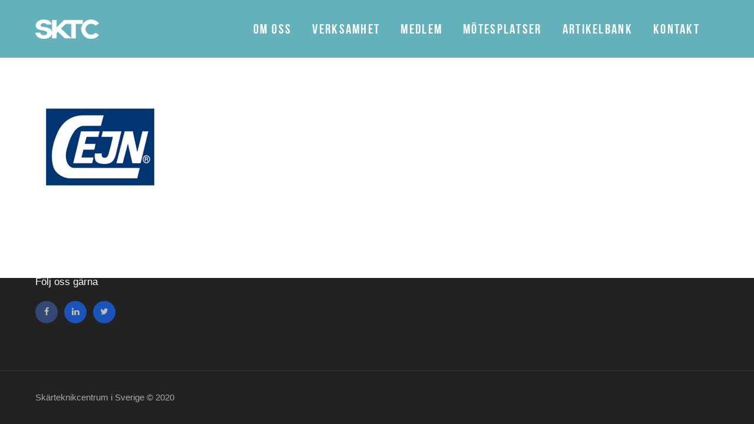

--- FILE ---
content_type: text/html; charset=UTF-8
request_url: https://sktc.se/medlemmar/cejn/
body_size: 16344
content:
<!DOCTYPE html>
<html lang="sv-SE">
<head>
	<meta charset="UTF-8">

			<meta name="viewport" content="width=device-width, height=device-height, initial-scale=1.0">
	
	
	<link rel="profile" href="https://gmpg.org/xfn/11">
	<link rel="pingback" href="https://sktc.se/xmlrpc.php">
	<meta name='robots' content='index, follow, max-image-preview:large, max-snippet:-1, max-video-preview:-1'/>

	<!-- This site is optimized with the Yoast SEO plugin v26.7 - https://yoast.com/wordpress/plugins/seo/ -->
	<title>cejn - Skärteknikcentrum Sverige</title>
	<link rel="canonical" href="https://sktc.se/medlemmar/cejn/"/>
	<meta property="og:locale" content="sv_SE"/>
	<meta property="og:type" content="article"/>
	<meta property="og:title" content="cejn - Skärteknikcentrum Sverige"/>
	<meta property="og:url" content="https://sktc.se/medlemmar/cejn/"/>
	<meta property="og:site_name" content="Skärteknikcentrum Sverige"/>
	<meta property="og:image" content="https://sktc.se/medlemmar/cejn"/>
	<meta property="og:image:width" content="200"/>
	<meta property="og:image:height" content="150"/>
	<meta property="og:image:type" content="image/jpeg"/>
	<meta name="twitter:card" content="summary_large_image"/>
	<script type="application/ld+json" class="yoast-schema-graph">{"@context":"https://schema.org","@graph":[{"@type":"WebPage","@id":"https://sktc.se/medlemmar/cejn/","url":"https://sktc.se/medlemmar/cejn/","name":"cejn - Skärteknikcentrum Sverige","isPartOf":{"@id":"https://sktc.se/#website"},"primaryImageOfPage":{"@id":"https://sktc.se/medlemmar/cejn/#primaryimage"},"image":{"@id":"https://sktc.se/medlemmar/cejn/#primaryimage"},"thumbnailUrl":"https://sktc.se/wp-content/uploads/2017/04/cejn.jpg","datePublished":"2017-04-29T19:55:16+00:00","breadcrumb":{"@id":"https://sktc.se/medlemmar/cejn/#breadcrumb"},"inLanguage":"sv-SE","potentialAction":[{"@type":"ReadAction","target":["https://sktc.se/medlemmar/cejn/"]}]},{"@type":"ImageObject","inLanguage":"sv-SE","@id":"https://sktc.se/medlemmar/cejn/#primaryimage","url":"https://sktc.se/wp-content/uploads/2017/04/cejn.jpg","contentUrl":"https://sktc.se/wp-content/uploads/2017/04/cejn.jpg","width":200,"height":150},{"@type":"BreadcrumbList","@id":"https://sktc.se/medlemmar/cejn/#breadcrumb","itemListElement":[{"@type":"ListItem","position":1,"name":"Home","item":"https://sktc.se/"},{"@type":"ListItem","position":2,"name":"Medlemmar","item":"https://sktc.se/medlemmar/"},{"@type":"ListItem","position":3,"name":"cejn"}]},{"@type":"WebSite","@id":"https://sktc.se/#website","url":"https://sktc.se/","name":"Skärteknikcentrum Sverige","description":"Arbetar nationellt. Förankrar lokalt. Branschens framtid i fokus.","publisher":{"@id":"https://sktc.se/#organization"},"potentialAction":[{"@type":"SearchAction","target":{"@type":"EntryPoint","urlTemplate":"https://sktc.se/?s={search_term_string}"},"query-input":{"@type":"PropertyValueSpecification","valueRequired":true,"valueName":"search_term_string"}}],"inLanguage":"sv-SE"},{"@type":"Organization","@id":"https://sktc.se/#organization","name":"Skärteknikcentrum Sverige","url":"https://sktc.se/","logo":{"@type":"ImageObject","inLanguage":"sv-SE","@id":"https://sktc.se/#/schema/logo/image/","url":"https://sktc.se/wp-content/uploads/2017/04/logo1.png","contentUrl":"https://sktc.se/wp-content/uploads/2017/04/logo1.png","width":198,"height":61,"caption":"Skärteknikcentrum Sverige"},"image":{"@id":"https://sktc.se/#/schema/logo/image/"}}]}</script>
	<!-- / Yoast SEO plugin. -->


<link rel='dns-prefetch' href='//fonts.googleapis.com'/>
<link rel="alternate" type="application/rss+xml" title="Skärteknikcentrum Sverige &raquo; Webbflöde" href="https://sktc.se/feed/"/>
<link rel="alternate" title="oEmbed (JSON)" type="application/json+oembed" href="https://sktc.se/wp-json/oembed/1.0/embed?url=https%3A%2F%2Fsktc.se%2Fmedlemmar%2Fcejn%2F"/>
<link rel="alternate" title="oEmbed (XML)" type="text/xml+oembed" href="https://sktc.se/wp-json/oembed/1.0/embed?url=https%3A%2F%2Fsktc.se%2Fmedlemmar%2Fcejn%2F&#038;format=xml"/>
		<!-- This site uses the Google Analytics by MonsterInsights plugin v9.11.1 - Using Analytics tracking - https://www.monsterinsights.com/ -->
		<!-- Observera: MonsterInsights är för närvarande inte konfigurerat på denna webbplats. Webbplatsägaren måste autentisera med Google Analytics i MonsterInsights inställningspanel. -->
					<!-- No tracking code set -->
				<!-- / Google Analytics by MonsterInsights -->
		<style id='wp-img-auto-sizes-contain-inline-css' type='text/css'>
img:is([sizes=auto i],[sizes^="auto," i]){contain-intrinsic-size:3000px 1500px}
/*# sourceURL=wp-img-auto-sizes-contain-inline-css */
</style>
<link rel='stylesheet' id='beeteam_front_fontawsome_css-css' href='https://sktc.se/wp-content/plugins/ultimate-layouts-vc/assets/front-end/fontawesome/css/font-awesome.min.css?ver=2.2.0' type='text/css' media='all'/>
<link rel='stylesheet' id='beeteam_front_animate_css-css' href='https://sktc.se/wp-content/plugins/ultimate-layouts-vc/assets/front-end/animate.css?ver=2.2.0' type='text/css' media='all'/>
<link rel='stylesheet' id='beeteam_front_slick_css-css' href='https://sktc.se/wp-content/plugins/ultimate-layouts-vc/assets/front-end/slick/slick.css?ver=2.2.0' type='text/css' media='all'/>
<link rel='stylesheet' id='beeteam_front_loadawsome_css-css' href='https://sktc.se/wp-content/plugins/ultimate-layouts-vc/assets/front-end/loaders.css?ver=2.2.0' type='text/css' media='all'/>
<link rel='stylesheet' id='beeteam_front_priority_css-css' href='https://sktc.se/wp-content/plugins/ultimate-layouts-vc/assets/front-end/priority-navigation/priority-nav-core.css?ver=2.2.0' type='text/css' media='all'/>
<link rel='stylesheet' id='beeteam_front_hover_css-css' href='https://sktc.se/wp-content/plugins/ultimate-layouts-vc/assets/front-end/hover-css/hover.css?ver=2.2.0' type='text/css' media='all'/>
<link rel='stylesheet' id='beeteam_front_pagination_css-css' href='https://sktc.se/wp-content/plugins/ultimate-layouts-vc/assets/front-end/pagination/pagination.css?ver=2.2.0' type='text/css' media='all'/>
<link rel='stylesheet' id='beeteam_front_malihu_css-css' href='https://sktc.se/wp-content/plugins/ultimate-layouts-vc/assets/front-end/malihuscroll/jquery.mCustomScrollbar.min.css?ver=2.2.0' type='text/css' media='all'/>
<link rel='stylesheet' id='twb-open-sans-css' href='https://fonts.googleapis.com/css?family=Open+Sans%3A300%2C400%2C500%2C600%2C700%2C800&#038;display=swap&#038;ver=6.9' type='text/css' media='all'/>
<link rel='stylesheet' id='twbbwg-global-css' href='https://sktc.se/wp-content/plugins/photo-gallery/booster/assets/css/global.css?ver=1.0.0' type='text/css' media='all'/>
<style id='wp-emoji-styles-inline-css' type='text/css'>

	img.wp-smiley, img.emoji {
		display: inline !important;
		border: none !important;
		box-shadow: none !important;
		height: 1em !important;
		width: 1em !important;
		margin: 0 0.07em !important;
		vertical-align: -0.1em !important;
		background: none !important;
		padding: 0 !important;
	}
/*# sourceURL=wp-emoji-styles-inline-css */
</style>
<style id='wp-block-library-inline-css' type='text/css'>
:root{--wp-block-synced-color:#7a00df;--wp-block-synced-color--rgb:122,0,223;--wp-bound-block-color:var(--wp-block-synced-color);--wp-editor-canvas-background:#ddd;--wp-admin-theme-color:#007cba;--wp-admin-theme-color--rgb:0,124,186;--wp-admin-theme-color-darker-10:#006ba1;--wp-admin-theme-color-darker-10--rgb:0,107,160.5;--wp-admin-theme-color-darker-20:#005a87;--wp-admin-theme-color-darker-20--rgb:0,90,135;--wp-admin-border-width-focus:2px}@media (min-resolution:192dpi){:root{--wp-admin-border-width-focus:1.5px}}.wp-element-button{cursor:pointer}:root .has-very-light-gray-background-color{background-color:#eee}:root .has-very-dark-gray-background-color{background-color:#313131}:root .has-very-light-gray-color{color:#eee}:root .has-very-dark-gray-color{color:#313131}:root .has-vivid-green-cyan-to-vivid-cyan-blue-gradient-background{background:linear-gradient(135deg,#00d084,#0693e3)}:root .has-purple-crush-gradient-background{background:linear-gradient(135deg,#34e2e4,#4721fb 50%,#ab1dfe)}:root .has-hazy-dawn-gradient-background{background:linear-gradient(135deg,#faaca8,#dad0ec)}:root .has-subdued-olive-gradient-background{background:linear-gradient(135deg,#fafae1,#67a671)}:root .has-atomic-cream-gradient-background{background:linear-gradient(135deg,#fdd79a,#004a59)}:root .has-nightshade-gradient-background{background:linear-gradient(135deg,#330968,#31cdcf)}:root .has-midnight-gradient-background{background:linear-gradient(135deg,#020381,#2874fc)}:root{--wp--preset--font-size--normal:16px;--wp--preset--font-size--huge:42px}.has-regular-font-size{font-size:1em}.has-larger-font-size{font-size:2.625em}.has-normal-font-size{font-size:var(--wp--preset--font-size--normal)}.has-huge-font-size{font-size:var(--wp--preset--font-size--huge)}.has-text-align-center{text-align:center}.has-text-align-left{text-align:left}.has-text-align-right{text-align:right}.has-fit-text{white-space:nowrap!important}#end-resizable-editor-section{display:none}.aligncenter{clear:both}.items-justified-left{justify-content:flex-start}.items-justified-center{justify-content:center}.items-justified-right{justify-content:flex-end}.items-justified-space-between{justify-content:space-between}.screen-reader-text{border:0;clip-path:inset(50%);height:1px;margin:-1px;overflow:hidden;padding:0;position:absolute;width:1px;word-wrap:normal!important}.screen-reader-text:focus{background-color:#ddd;clip-path:none;color:#444;display:block;font-size:1em;height:auto;left:5px;line-height:normal;padding:15px 23px 14px;text-decoration:none;top:5px;width:auto;z-index:100000}html :where(.has-border-color){border-style:solid}html :where([style*=border-top-color]){border-top-style:solid}html :where([style*=border-right-color]){border-right-style:solid}html :where([style*=border-bottom-color]){border-bottom-style:solid}html :where([style*=border-left-color]){border-left-style:solid}html :where([style*=border-width]){border-style:solid}html :where([style*=border-top-width]){border-top-style:solid}html :where([style*=border-right-width]){border-right-style:solid}html :where([style*=border-bottom-width]){border-bottom-style:solid}html :where([style*=border-left-width]){border-left-style:solid}html :where(img[class*=wp-image-]){height:auto;max-width:100%}:where(figure){margin:0 0 1em}html :where(.is-position-sticky){--wp-admin--admin-bar--position-offset:var(--wp-admin--admin-bar--height,0px)}@media screen and (max-width:600px){html :where(.is-position-sticky){--wp-admin--admin-bar--position-offset:0px}}

/*# sourceURL=wp-block-library-inline-css */
</style><style id='global-styles-inline-css' type='text/css'>
:root{--wp--preset--aspect-ratio--square: 1;--wp--preset--aspect-ratio--4-3: 4/3;--wp--preset--aspect-ratio--3-4: 3/4;--wp--preset--aspect-ratio--3-2: 3/2;--wp--preset--aspect-ratio--2-3: 2/3;--wp--preset--aspect-ratio--16-9: 16/9;--wp--preset--aspect-ratio--9-16: 9/16;--wp--preset--color--black: #000000;--wp--preset--color--cyan-bluish-gray: #abb8c3;--wp--preset--color--white: #ffffff;--wp--preset--color--pale-pink: #f78da7;--wp--preset--color--vivid-red: #cf2e2e;--wp--preset--color--luminous-vivid-orange: #ff6900;--wp--preset--color--luminous-vivid-amber: #fcb900;--wp--preset--color--light-green-cyan: #7bdcb5;--wp--preset--color--vivid-green-cyan: #00d084;--wp--preset--color--pale-cyan-blue: #8ed1fc;--wp--preset--color--vivid-cyan-blue: #0693e3;--wp--preset--color--vivid-purple: #9b51e0;--wp--preset--gradient--vivid-cyan-blue-to-vivid-purple: linear-gradient(135deg,rgb(6,147,227) 0%,rgb(155,81,224) 100%);--wp--preset--gradient--light-green-cyan-to-vivid-green-cyan: linear-gradient(135deg,rgb(122,220,180) 0%,rgb(0,208,130) 100%);--wp--preset--gradient--luminous-vivid-amber-to-luminous-vivid-orange: linear-gradient(135deg,rgb(252,185,0) 0%,rgb(255,105,0) 100%);--wp--preset--gradient--luminous-vivid-orange-to-vivid-red: linear-gradient(135deg,rgb(255,105,0) 0%,rgb(207,46,46) 100%);--wp--preset--gradient--very-light-gray-to-cyan-bluish-gray: linear-gradient(135deg,rgb(238,238,238) 0%,rgb(169,184,195) 100%);--wp--preset--gradient--cool-to-warm-spectrum: linear-gradient(135deg,rgb(74,234,220) 0%,rgb(151,120,209) 20%,rgb(207,42,186) 40%,rgb(238,44,130) 60%,rgb(251,105,98) 80%,rgb(254,248,76) 100%);--wp--preset--gradient--blush-light-purple: linear-gradient(135deg,rgb(255,206,236) 0%,rgb(152,150,240) 100%);--wp--preset--gradient--blush-bordeaux: linear-gradient(135deg,rgb(254,205,165) 0%,rgb(254,45,45) 50%,rgb(107,0,62) 100%);--wp--preset--gradient--luminous-dusk: linear-gradient(135deg,rgb(255,203,112) 0%,rgb(199,81,192) 50%,rgb(65,88,208) 100%);--wp--preset--gradient--pale-ocean: linear-gradient(135deg,rgb(255,245,203) 0%,rgb(182,227,212) 50%,rgb(51,167,181) 100%);--wp--preset--gradient--electric-grass: linear-gradient(135deg,rgb(202,248,128) 0%,rgb(113,206,126) 100%);--wp--preset--gradient--midnight: linear-gradient(135deg,rgb(2,3,129) 0%,rgb(40,116,252) 100%);--wp--preset--font-size--small: 13px;--wp--preset--font-size--medium: 20px;--wp--preset--font-size--large: 36px;--wp--preset--font-size--x-large: 42px;--wp--preset--spacing--20: 0.44rem;--wp--preset--spacing--30: 0.67rem;--wp--preset--spacing--40: 1rem;--wp--preset--spacing--50: 1.5rem;--wp--preset--spacing--60: 2.25rem;--wp--preset--spacing--70: 3.38rem;--wp--preset--spacing--80: 5.06rem;--wp--preset--shadow--natural: 6px 6px 9px rgba(0, 0, 0, 0.2);--wp--preset--shadow--deep: 12px 12px 50px rgba(0, 0, 0, 0.4);--wp--preset--shadow--sharp: 6px 6px 0px rgba(0, 0, 0, 0.2);--wp--preset--shadow--outlined: 6px 6px 0px -3px rgb(255, 255, 255), 6px 6px rgb(0, 0, 0);--wp--preset--shadow--crisp: 6px 6px 0px rgb(0, 0, 0);}:where(.is-layout-flex){gap: 0.5em;}:where(.is-layout-grid){gap: 0.5em;}body .is-layout-flex{display: flex;}.is-layout-flex{flex-wrap: wrap;align-items: center;}.is-layout-flex > :is(*, div){margin: 0;}body .is-layout-grid{display: grid;}.is-layout-grid > :is(*, div){margin: 0;}:where(.wp-block-columns.is-layout-flex){gap: 2em;}:where(.wp-block-columns.is-layout-grid){gap: 2em;}:where(.wp-block-post-template.is-layout-flex){gap: 1.25em;}:where(.wp-block-post-template.is-layout-grid){gap: 1.25em;}.has-black-color{color: var(--wp--preset--color--black) !important;}.has-cyan-bluish-gray-color{color: var(--wp--preset--color--cyan-bluish-gray) !important;}.has-white-color{color: var(--wp--preset--color--white) !important;}.has-pale-pink-color{color: var(--wp--preset--color--pale-pink) !important;}.has-vivid-red-color{color: var(--wp--preset--color--vivid-red) !important;}.has-luminous-vivid-orange-color{color: var(--wp--preset--color--luminous-vivid-orange) !important;}.has-luminous-vivid-amber-color{color: var(--wp--preset--color--luminous-vivid-amber) !important;}.has-light-green-cyan-color{color: var(--wp--preset--color--light-green-cyan) !important;}.has-vivid-green-cyan-color{color: var(--wp--preset--color--vivid-green-cyan) !important;}.has-pale-cyan-blue-color{color: var(--wp--preset--color--pale-cyan-blue) !important;}.has-vivid-cyan-blue-color{color: var(--wp--preset--color--vivid-cyan-blue) !important;}.has-vivid-purple-color{color: var(--wp--preset--color--vivid-purple) !important;}.has-black-background-color{background-color: var(--wp--preset--color--black) !important;}.has-cyan-bluish-gray-background-color{background-color: var(--wp--preset--color--cyan-bluish-gray) !important;}.has-white-background-color{background-color: var(--wp--preset--color--white) !important;}.has-pale-pink-background-color{background-color: var(--wp--preset--color--pale-pink) !important;}.has-vivid-red-background-color{background-color: var(--wp--preset--color--vivid-red) !important;}.has-luminous-vivid-orange-background-color{background-color: var(--wp--preset--color--luminous-vivid-orange) !important;}.has-luminous-vivid-amber-background-color{background-color: var(--wp--preset--color--luminous-vivid-amber) !important;}.has-light-green-cyan-background-color{background-color: var(--wp--preset--color--light-green-cyan) !important;}.has-vivid-green-cyan-background-color{background-color: var(--wp--preset--color--vivid-green-cyan) !important;}.has-pale-cyan-blue-background-color{background-color: var(--wp--preset--color--pale-cyan-blue) !important;}.has-vivid-cyan-blue-background-color{background-color: var(--wp--preset--color--vivid-cyan-blue) !important;}.has-vivid-purple-background-color{background-color: var(--wp--preset--color--vivid-purple) !important;}.has-black-border-color{border-color: var(--wp--preset--color--black) !important;}.has-cyan-bluish-gray-border-color{border-color: var(--wp--preset--color--cyan-bluish-gray) !important;}.has-white-border-color{border-color: var(--wp--preset--color--white) !important;}.has-pale-pink-border-color{border-color: var(--wp--preset--color--pale-pink) !important;}.has-vivid-red-border-color{border-color: var(--wp--preset--color--vivid-red) !important;}.has-luminous-vivid-orange-border-color{border-color: var(--wp--preset--color--luminous-vivid-orange) !important;}.has-luminous-vivid-amber-border-color{border-color: var(--wp--preset--color--luminous-vivid-amber) !important;}.has-light-green-cyan-border-color{border-color: var(--wp--preset--color--light-green-cyan) !important;}.has-vivid-green-cyan-border-color{border-color: var(--wp--preset--color--vivid-green-cyan) !important;}.has-pale-cyan-blue-border-color{border-color: var(--wp--preset--color--pale-cyan-blue) !important;}.has-vivid-cyan-blue-border-color{border-color: var(--wp--preset--color--vivid-cyan-blue) !important;}.has-vivid-purple-border-color{border-color: var(--wp--preset--color--vivid-purple) !important;}.has-vivid-cyan-blue-to-vivid-purple-gradient-background{background: var(--wp--preset--gradient--vivid-cyan-blue-to-vivid-purple) !important;}.has-light-green-cyan-to-vivid-green-cyan-gradient-background{background: var(--wp--preset--gradient--light-green-cyan-to-vivid-green-cyan) !important;}.has-luminous-vivid-amber-to-luminous-vivid-orange-gradient-background{background: var(--wp--preset--gradient--luminous-vivid-amber-to-luminous-vivid-orange) !important;}.has-luminous-vivid-orange-to-vivid-red-gradient-background{background: var(--wp--preset--gradient--luminous-vivid-orange-to-vivid-red) !important;}.has-very-light-gray-to-cyan-bluish-gray-gradient-background{background: var(--wp--preset--gradient--very-light-gray-to-cyan-bluish-gray) !important;}.has-cool-to-warm-spectrum-gradient-background{background: var(--wp--preset--gradient--cool-to-warm-spectrum) !important;}.has-blush-light-purple-gradient-background{background: var(--wp--preset--gradient--blush-light-purple) !important;}.has-blush-bordeaux-gradient-background{background: var(--wp--preset--gradient--blush-bordeaux) !important;}.has-luminous-dusk-gradient-background{background: var(--wp--preset--gradient--luminous-dusk) !important;}.has-pale-ocean-gradient-background{background: var(--wp--preset--gradient--pale-ocean) !important;}.has-electric-grass-gradient-background{background: var(--wp--preset--gradient--electric-grass) !important;}.has-midnight-gradient-background{background: var(--wp--preset--gradient--midnight) !important;}.has-small-font-size{font-size: var(--wp--preset--font-size--small) !important;}.has-medium-font-size{font-size: var(--wp--preset--font-size--medium) !important;}.has-large-font-size{font-size: var(--wp--preset--font-size--large) !important;}.has-x-large-font-size{font-size: var(--wp--preset--font-size--x-large) !important;}
/*# sourceURL=global-styles-inline-css */
</style>

<style id='classic-theme-styles-inline-css' type='text/css'>
/*! This file is auto-generated */
.wp-block-button__link{color:#fff;background-color:#32373c;border-radius:9999px;box-shadow:none;text-decoration:none;padding:calc(.667em + 2px) calc(1.333em + 2px);font-size:1.125em}.wp-block-file__button{background:#32373c;color:#fff;text-decoration:none}
/*# sourceURL=/wp-includes/css/classic-themes.min.css */
</style>
<link rel='stylesheet' id='dashicons-css' href='https://sktc.se/wp-includes/css/dashicons.min.css?ver=6.9' type='text/css' media='all'/>
<link rel='stylesheet' id='admin-bar-css' href='https://sktc.se/wp-includes/css/admin-bar.min.css?ver=6.9' type='text/css' media='all'/>
<style id='admin-bar-inline-css' type='text/css'>

    /* Hide CanvasJS credits for P404 charts specifically */
    #p404RedirectChart .canvasjs-chart-credit {
        display: none !important;
    }
    
    #p404RedirectChart canvas {
        border-radius: 6px;
    }

    .p404-redirect-adminbar-weekly-title {
        font-weight: bold;
        font-size: 14px;
        color: #fff;
        margin-bottom: 6px;
    }

    #wpadminbar #wp-admin-bar-p404_free_top_button .ab-icon:before {
        content: "\f103";
        color: #dc3545;
        top: 3px;
    }
    
    #wp-admin-bar-p404_free_top_button .ab-item {
        min-width: 80px !important;
        padding: 0px !important;
    }
    
    /* Ensure proper positioning and z-index for P404 dropdown */
    .p404-redirect-adminbar-dropdown-wrap { 
        min-width: 0; 
        padding: 0;
        position: static !important;
    }
    
    #wpadminbar #wp-admin-bar-p404_free_top_button_dropdown {
        position: static !important;
    }
    
    #wpadminbar #wp-admin-bar-p404_free_top_button_dropdown .ab-item {
        padding: 0 !important;
        margin: 0 !important;
    }
    
    .p404-redirect-dropdown-container {
        min-width: 340px;
        padding: 18px 18px 12px 18px;
        background: #23282d !important;
        color: #fff;
        border-radius: 12px;
        box-shadow: 0 8px 32px rgba(0,0,0,0.25);
        margin-top: 10px;
        position: relative !important;
        z-index: 999999 !important;
        display: block !important;
        border: 1px solid #444;
    }
    
    /* Ensure P404 dropdown appears on hover */
    #wpadminbar #wp-admin-bar-p404_free_top_button .p404-redirect-dropdown-container { 
        display: none !important;
    }
    
    #wpadminbar #wp-admin-bar-p404_free_top_button:hover .p404-redirect-dropdown-container { 
        display: block !important;
    }
    
    #wpadminbar #wp-admin-bar-p404_free_top_button:hover #wp-admin-bar-p404_free_top_button_dropdown .p404-redirect-dropdown-container {
        display: block !important;
    }
    
    .p404-redirect-card {
        background: #2c3338;
        border-radius: 8px;
        padding: 18px 18px 12px 18px;
        box-shadow: 0 2px 8px rgba(0,0,0,0.07);
        display: flex;
        flex-direction: column;
        align-items: flex-start;
        border: 1px solid #444;
    }
    
    .p404-redirect-btn {
        display: inline-block;
        background: #dc3545;
        color: #fff !important;
        font-weight: bold;
        padding: 5px 22px;
        border-radius: 8px;
        text-decoration: none;
        font-size: 17px;
        transition: background 0.2s, box-shadow 0.2s;
        margin-top: 8px;
        box-shadow: 0 2px 8px rgba(220,53,69,0.15);
        text-align: center;
        line-height: 1.6;
    }
    
    .p404-redirect-btn:hover {
        background: #c82333;
        color: #fff !important;
        box-shadow: 0 4px 16px rgba(220,53,69,0.25);
    }
    
    /* Prevent conflicts with other admin bar dropdowns */
    #wpadminbar .ab-top-menu > li:hover > .ab-item,
    #wpadminbar .ab-top-menu > li.hover > .ab-item {
        z-index: auto;
    }
    
    #wpadminbar #wp-admin-bar-p404_free_top_button:hover > .ab-item {
        z-index: 999998 !important;
    }
    
/*# sourceURL=admin-bar-inline-css */
</style>
<link rel='stylesheet' id='bwg_fonts-css' href='https://sktc.se/wp-content/plugins/photo-gallery/css/bwg-fonts/fonts.css?ver=0.0.1' type='text/css' media='all'/>
<link rel='stylesheet' id='sumoselect-css' href='https://sktc.se/wp-content/plugins/photo-gallery/css/sumoselect.min.css?ver=3.4.6' type='text/css' media='all'/>
<link rel='stylesheet' id='mCustomScrollbar-css' href='https://sktc.se/wp-content/plugins/photo-gallery/css/jquery.mCustomScrollbar.min.css?ver=3.1.5' type='text/css' media='all'/>
<link rel='stylesheet' id='bwg_googlefonts-css' href='https://fonts.googleapis.com/css?family=Ubuntu&#038;subset=greek,latin,greek-ext,vietnamese,cyrillic-ext,latin-ext,cyrillic' type='text/css' media='all'/>
<link rel='stylesheet' id='bwg_frontend-css' href='https://sktc.se/wp-content/plugins/photo-gallery/css/styles.min.css?ver=1.8.35' type='text/css' media='all'/>
<link rel='stylesheet' id='smart-grid-css' href='https://sktc.se/wp-content/plugins/smart-grid-gallery/includes/dist/sgg.min.css?ver=6.9' type='text/css' media='all'/>
<link rel='stylesheet' id='parent-style-css' href='https://sktc.se/wp-content/themes/mint/style.css?ver=6.9' type='text/css' media='all'/>
<link rel='stylesheet' id='tablepress-default-css' href='https://sktc.se/wp-content/plugins/tablepress/css/build/default.css?ver=3.2.6' type='text/css' media='all'/>
<link rel='stylesheet' id='bsf-Defaults-css' href='https://sktc.se/wp-content/uploads/smile_fonts/Defaults/Defaults.css?ver=3.19.9' type='text/css' media='all'/>
<link rel='stylesheet' id='mint_google_fonts-css' href='//fonts.googleapis.com/css?family=Roboto%3A400%2C400i%2C700%2C700i&#038;ver=6.9' type='text/css' media='all'/>
<link rel='stylesheet' id='mint_fonts-css' href='https://sktc.se/wp-content/themes/mint/assets/fonts/bebasneue.css?ver=6.9' type='text/css' media='all'/>
<link rel='stylesheet' id='mint_style-css' href='https://sktc.se/wp-content/themes/mint-child/style.css?ver=6.9' type='text/css' media='all'/>
<style id='mint_style-inline-css' type='text/css'>
html {
	}

body {
	font-family:Arial, Helvetica, sans-serif;font-weight:400;font-size:17px;line-height:30px;color:#3a3a3a;}

	a,
	blockquote cite,
	.add-menu .menu-item .current-menu-ancestor>a,
	.add-menu .menu-item .current-menu-item>a,
	.add-menu .menu-item .menu-item:hover>a,
	.bottom-footer-menu .current-menu-ancestor>a,
	.bottom-footer-menu .current-menu-item>a,
	.bottom-footer-menu a:hover,
	.main-menu .menu-item .current-menu-ancestor>a,
	.main-menu .menu-item .current-menu-item>a,
	.main-menu .menu-item .menu-item:hover>a,
	.top-header-menu .current-menu-ancestor>a,
	.top-header-menu .current-menu-item>a,
	.top-header-menu a:hover,
	label[for]._focus,
	label[for]:hover,
	.button._o:hover,
	button._o:hover,
	input[type=button]._o:hover,
	input[type=reset]._o:hover,
	input[type=submit]._o:hover,
	.product_list_widget a:hover,
	.theme-widget.widget_archive._sidebar a:hover,
	.theme-widget.widget_categories._sidebar a:hover,
	.theme-widget.widget_layered_nav._sidebar a:hover,
	.theme-widget.widget_meta._sidebar a:hover,
	.theme-widget.widget_nav_menu._sidebar a:hover,
	.theme-widget.widget_pages._sidebar a:hover,
	.theme-widget.widget_product_categories .current-cat a,
	.theme-widget.widget_product_categories._sidebar a:hover,
	.theme-widget.widget_recent_comments._sidebar a:hover,
	.theme-widget.widget_recent_entries._sidebar a:hover,
	.theme-widget.widget_text._sidebar a:hover,
	.theme-widget.widget_price_filter button,
	.product_list_widget .amount,
	.widget_shopping_cart_content .total .amount,
	.comment-respond .stars a.active,
	.theme-comments__nav a:hover,
	.tooltip:hover .tooltip__title,
	.no-results-page__label,
	.post-standard__link:hover,
	.post-boxed__title-link:hover,
	.post-pagination a:hover,
	a:hover .post-nav__title,
	.posts-nav__list-item a:hover,
	.projects-categories__link._active,
	.wc-form .stars a.active,
	.project-card:not(._has-animation):hover .project-card__title,
	.products-list-pagination a:hover,
	.products-table__item-column._product a:hover,
	.product-card__price,
	.product-card__quick-view,
	.product-tile__price,
	.product-tile__quick-view,
	.product-page__price,
	.product-page__add-to-cart .woocommerce-variation-price .price,
	.checkout-billing .stars a.active,
	.checkout-shipping .stars a.active,
	.product-page-meta__item-desc a:hover,
	.checkout-payment ul label a,
	.flex-direction-nav .flex-next,
	.flex-direction-nav .flex-prev,
	.lwa__links a:hover,
	.vc_tta-accordion.vc_tta-style-outline.vc_tta-shape-square.vc_tta-color-black .vc_tta-panel .vc_tta-panel-title>a:hover,
	.aio-icon-component .aio-icon,
	.stats-block .stats-number,
	.ult_design_1 .ult_price_body_block .ult_price_body .ult_price_figure,
	.grid-item__title a:hover,
	.arrow-down,
	.arrow-left,
	.arrow-right,
	.arrow-up,
	.hamburger:not(._light)._close:after,
	.hamburger:not(._light)._close:before
	{
		color: #64b1bb;
	}

	.stats-block .counter_prefix,
	.stats-block .counter_suffix
	{
		color: #64b1bb !important;
	}

	::-moz-selection {
		background-color: #64b1bb;
	}

	::selection {
		background-color: #64b1bb;
	}

	.button,
	button,
	input[type=button],
	input[type=reset],
	input[type=submit],
	.add-menu a:after,
	.main-menu a:after,
	.inline-module__label,
	.popup._accent,
	.theme-widget.widget_layered_nav .chosen a:hover:before,
	.popup__half._right,
	.theme-widget.widget_product_tag_cloud a:hover,
	.theme-widget.widget_tag_cloud a:hover,
	.theme-widget.widget_layered_nav_filters a:hover,
	.tooltip__content,
	.search-results-card__label,
	.go-to-top:hover,
	.post-standard._quote,
	.post-boxed__categories a,
	.post-grid__categories a,
	.post-masonry__categories a,
	.post-metro__categories a,
	.post-standard__categories a,
	.post-grid._quote,
	.post-grid__img-wrapper:after,
	.post-masonry._quote,
	.post-masonry__img-wrapper:after,
	.post-boxed._quote,
	.post-boxed__img-wrapper:after,
	.post-single__tags a:hover,
	.project-card._animation_5 .project-card__img-wrapper:after,
	.project-card._animation_5 .project-card__img-wrapper:before,
	.project-card._animation_5:after,
	.project-card._animation_5:before,
	.project-card._animation_6 .project-card__content,
	.preload:not(.pace-done),
	.ui-slider .ui-slider-range,
	.vc_toggle_round .vc_toggle_icon,
	.vc_toggle_round.vc_toggle_color_inverted .vc_toggle_icon::after,
	.vc_toggle_round.vc_toggle_color_inverted .vc_toggle_icon::before,
	.vc_toggle_simple .vc_toggle_icon::after,
	.vc_toggle_simple .vc_toggle_icon::before,
	.ult-ib-effect-style1:after,
	.flip-box-wrap .flip_link a,
	.launch-demo a:after,
	a.vc_single_image-wrapper.prettyphoto:after,
	.aio-icon-component .aio-icon.circle,
	.aio-icon-component .aio-icon.square,
	.ubtn-bottom-bg .ubtn-hover,
	.ubtn-center-dg-bg .ubtn-hover,
	.ubtn-center-hz-bg .ubtn-hover,
	.ubtn-center-vt-bg .ubtn-hover,
	.ubtn-left-bg .ubtn-hover,
	.ubtn-right-bg .ubtn-hover,
	.ubtn-top-bg .ubtn-hover,
	.timeline-feature-item .timeline-dot,
	.timeline-wrapper .timeline-dot,
	.timeline-line o,
	.timeline-line z,
	.timeline-separator-text .sep-text,
	.dropcaps_7:first-letter,
	.dropcaps_7b:first-letter,
	.dropcaps_9:first-letter,
	.dropcaps_9b:first-letter,
	.ult_design_1.ult-cs-black .ult_pricing_table .ult_price_link .ult_price_action_button,
	.ult_design_1.ult-cs-blue .ult_pricing_table .ult_price_link .ult_price_action_button,
	.ult_design_1.ult-cs-gray .ult_pricing_table .ult_price_link .ult_price_action_button,
	.ult_design_1.ult-cs-green .ult_pricing_table .ult_price_link .ult_price_action_button,
	.ult_design_1.ult-cs-red .ult_pricing_table .ult_price_link .ult_price_action_button,
	.ult_design_1.ult-cs-yellow .ult_pricing_table .ult_price_link .ult_price_action_button,
	.ult_featured.ult_design_1 .ult_pricing_table:before,
	.ult_design_4 .ult_pricing_table .ult_price_link .ult_price_action_button,
	.ult-cs-black.ult_design_4 .ult_pricing_table .ult_price_link .ult_price_action_button,
	.grid-item__categories a,
	.team-member__social-link:hover,
	.theme-selection-accent
	{
		background-color: #64b1bb;
	}

	.uavc-icons .aio-icon:hover,
	.vc_row .uavc-icons .aio-icon:hover
	{
		background: #64b1bb !important;
	}

	.popup-menu a,
	.title-wrapper__subtitle a,
	.title-wrapper__subtitle span,
	.project-card._animation_3 .project-card__category,
	.project-card._animation_5 .project-card__category,
	.project-card._animation_9 .project-card__category,
	.team-member._card .team-member__subtitle-inner,
	.theme-underline,
	.theme-underline-bold
	{
		background-image: -webkit-linear-gradient(top, #64b1bb 0, #64b1bb 100%);
		background-image: linear-gradient(to bottom, #64b1bb 0, #64b1bb 100%);
	}

	.tooltip__content:after,
	.dropcaps_8:first-letter,
	.dropcaps_8b:first-letter,
	.team-member__content
	{
		border-top-color: #64b1bb;
	}

	.ult-cs-black.ult_design_4 .ult_pricing_table
	{
		border-top-color: #64b1bb !important;
	}

	.products-category__link:hover:after,
	.dropcaps_8:first-letter,
	.dropcaps_8b:first-letter,
	.vc_grid-filter.vc_grid-filter-default>.vc_grid-filter-item.vc_active
	{
		border-bottom-color: #64b1bb;
	}

	blockquote,
	input[type=date]:focus,
	input[type=datetime-local]:focus,
	input[type=datetime]:focus,
	input[type=email]:focus,
	input[type=month]:focus,
	input[type=number]:focus,
	input[type=password]:focus,
	input[type=search]:focus,
	input[type=tel]:focus,
	input[type=text]:focus,
	input[type=time]:focus,
	input[type=url]:focus,
	input[type=week]:focus,
	select:focus,
	textarea:focus,
	.vc_tta-accordion.vc_tta-style-outline.vc_tta-shape-square.vc_tta-color-black .vc_active .vc_tta-panel-heading .vc_tta-controls-icon::after,
	.vc_tta-accordion.vc_tta-style-outline.vc_tta-shape-square.vc_tta-color-black .vc_active .vc_tta-panel-heading .vc_tta-controls-icon::before,
	.vc_tta-accordion.vc_tta-style-outline.vc_tta-shape-square.vc_tta-color-black .vc_tta-panel-heading:focus .vc_tta-controls-icon::after,
	.vc_tta-accordion.vc_tta-style-outline.vc_tta-shape-square.vc_tta-color-black .vc_tta-panel-heading:focus .vc_tta-controls-icon::before,
	.vc_tta-accordion.vc_tta-style-outline.vc_tta-shape-square.vc_tta-color-black .vc_tta-panel-heading:hover .vc_tta-controls-icon::after,
	.vc_tta-accordion.vc_tta-style-outline.vc_tta-shape-square.vc_tta-color-black .vc_tta-panel-heading:hover .vc_tta-controls-icon::before,
	.ui-slider .ui-slider-handle,
	.vc_toggle_round.vc_toggle_color_inverted .vc_toggle_icon,
	.vc_tta-accordion.vc_tta-style-outline.vc_tta-shape-square.vc_tta-color-black .vc_tta-controls-icon::after,
	.vc_tta-accordion.vc_tta-style-outline.vc_tta-shape-square.vc_tta-color-black .vc_tta-controls-icon::before,
	.vc_tta-tabs.vc_tta-style-outline.vc_tta-o-no-fill.vc_tta-color-black .vc_tta-tab.vc_active>a,
	.dropcaps_4:first-letter,
	.dropcaps_4b:first-letter
	{
		border-color: #64b1bb;
	}

	@media (min-width:768px) {
		.main-header._template8 {
			background-image: -webkit-linear-gradient(left,#fff 50%,#64b1bb 50%,#64b1bb 100%);
			background-image: linear-gradient(to right,#fff 50%,#64b1bb 50%,#64b1bb 100%)
		}

		.product-page-tabs__nav-link:after {
			background-color: #64b1bb;
		}
	}

	a:hover,
	.checkout-payment ul label a:hover,
	.theme-widget.widget_price_filter button:hover
	{
		color: #43909a;
	}

	.button:hover,
	button:hover,
	input[type=button]:hover,
	input[type=reset]:hover,
	input[type=submit]:hover,
	.search-results-card__label:hover,
	.post-standard__categories a:hover,
	.post-grid__categories a:hover,
	.post-masonry__categories a:hover,
	.post-metro__categories a:hover,
	.post-boxed__categories a:hover,
	.vc_toggle_round .vc_toggle_title:hover .vc_toggle_icon,
	.vc_toggle_round.vc_toggle_color_inverted .vc_toggle_title:hover .vc_toggle_icon::after,
	.vc_toggle_round.vc_toggle_color_inverted .vc_toggle_title:hover .vc_toggle_icon::before,
	.vc_toggle_simple .vc_toggle_title:hover .vc_toggle_icon::after,
	.vc_toggle_simple .vc_toggle_title:hover .vc_toggle_icon::before,
	.flip-box-wrap .flip_link a:hover,
	.ult_design_1.ult-cs-black .ult_pricing_table .ult_price_link .ult_price_action_button:hover,
	.ult_design_1.ult-cs-blue .ult_pricing_table .ult_price_link .ult_price_action_button:hover,
	.ult_design_1.ult-cs-gray .ult_pricing_table .ult_price_link .ult_price_action_button:hover,
	.ult_design_1.ult-cs-green .ult_pricing_table .ult_price_link .ult_price_action_button:hover,
	.ult_design_1.ult-cs-red .ult_pricing_table .ult_price_link .ult_price_action_button:hover,
	.ult_design_1.ult-cs-yellow .ult_pricing_table .ult_price_link .ult_price_action_button:hover,
	.ult-cs-black.ult_design_4 .ult_pricing_table .ult_price_link .ult_price_action_button:hover,
	.grid-item__categories a:hover
	{
		background-color: #43909a;
	}

	.vc_toggle_round.vc_toggle_color_inverted .vc_toggle_title:hover .vc_toggle_icon
	{
		border-color: #43909a;
	}


	@media (min-width: 1260px) {
		.top-header > .container,
		.main-header > .container {
			width:100%;
			padding-right:60px;
			padding-left:60px;
		}
	}

	
	@media (min-width: 1260px) {
		.main-footer > .container,
		.bottom-footer > .container {
			width:100%;
			max-width:1740px;
			padding-right:60px;
			padding-left:60px;
		}
	}

	
	.main-header:not(._fixed) {
		border-top-width:0;border-right-width:0;border-bottom-width:0;border-left-width:0;border-style:solid;border-color:rgba(255,255,255,1);	}

	.main-header:not(._fixed) .main-header__add-menu {
			}

	.main-header:not(._fixed) .main-header__logo-wrapper {
			}

	.main-header:not(._fixed) .main-header__main-menu {
			}

	.main-header:not(._fixed) .main-header__modules,
	.main-header:not(._fixed) .main-header__mobile-menu,
	.main-header._template8 .main-header__modules {
			}

	.popup._mobile-menu,
	.popup._popup-menu .popup__half._left {
		background-color:#000000;background-image:url(https://sktc.se/wp-content/uploads/2017/04/mobmeny.jpg);	}

.main-content-wrapper {
	border-top-width:0;border-right-width:0;border-bottom-width:0;border-left-width:0;border-style:solid;border-color:inherit;}

	.main-footer {
		border-top-width:0;border-right-width:0;border-bottom-width:1px;border-left-width:0;border-style:solid;border-color:#333333;background-color:#222222;	}

	.main-footer .widget__h {
			}


	.bottom-footer {
		border-top-width:0;border-right-width:0;border-bottom-width:0;border-left-width:0;border-style:solid;border-color:inherit;	}

	.bottom-footer .inline-module__text,
	.bottom-footer .inline-module__menu,
	.bottom-footer .inline-module__link {
			}


fixed-bg-column {
    max-width: 1024px !important;
}

article.mec-single-event {
    padding-top: 60px;
}

.justified-gallery .sgg-caption span {
    line-height: 60px;
}

.theme-widget._popup {
    width: 100%;
}

.post-boxed__content {
    min-height: 450px;
}

.post-boxed__categories a:hover {
    background-color: #fff !important;
}

.main-header {
    background-color: #64b1bb;
}

.main-header__modules {
    padding-left: 0px;
    padding-right: 10px;
}

.main-menu>.menu-item>a {
    font-size: 1.35em;
}

.popup._fullscreen._accent.js-popup._visible {
    background-color: #000;
    opacity: 0.9;
}

.popup .search-form__input {
    color: #64b1bb !important;
}

.main-menu .sub-menu a {
    font-size: 14px;
}

.wc-message__content {
    background-color: #64b1bb;
}

h6.lwa__title._with-avatar {
    display: none;
}

img.avatar.avatar-100.photo.lwa__avatar {
    display: none;
}

.eapps-social-share-buttons-inner {
    padding-top: 20px;
}

.et-image-container {
    display: none;
}

.et-content-outer-wrap.et-clearfix {
    display: none;
}

.post-single__title {
    font-size: 46px;
    margin-bottom: -30px !important;
}

.et-ver-timeline-template-1 .et-link-button a {
    border: 2px solid #64b1bb;
    color: #64b1bb;
}

.et-ver-timeline-template-1 .et-link-button a:hover {
    background: #64b1bb;
}

.et-filter-template-1 ul li a.et-active-filter {
    background: #64b1bb;
}

.et-filter-template-1 ul li a:hover {
    background: #64b1bb;
}

.et-title a:hover {
    color: #64b1bb !important;
}

.et-ver-timeline-template-1 .et-title a {
    font-family: bebas_neue,Helvetica,Arial,sans-serif !important;
    font-size: 36px !important;
}

.et-ver-timeline-template-1 .et-content {
    font-family: Arial, Helvetica, sans-serif !important;
}

.post-single__meta {
    display: none;
}

.post-nav__title {
    font-size: 20px !important;
}

.ipt-uif-custom-material-custom .input-field label {
    text-transform: inherit;
}

.ipt-uif-custom-material-custom .ipt_uif_question label.ipt_uif_question_title {
    text-transform: inherit;
}

.ipt-uif-custom-material-custom [type="checkbox"] + label {
    text-transform: inherit;
}

.post-grid__meta {
    display: none;
}

li.woocommerce-MyAccount-navigation-link.woocommerce-MyAccount-navigation-link--orders.sswcmaat-Ordrar {
    display: none !important;
}

li.woocommerce-MyAccount-navigation-link.woocommerce-MyAccount-navigation-link--downloads.sswcmaat-Nedladdningar {
    display: none !important;
}

img.alignnone.size-full.wp-image-9438 {
    margin-top: 7px;
}

.icon-plus:before {
    display: none !important;
}
/*# sourceURL=mint_style-inline-css */
</style>
<link rel='stylesheet' id='ul_bete_front_css-css' href='https://sktc.se/wp-content/plugins/ultimate-layouts-vc/assets/front-end/core.css?ver=2.2.0' type='text/css' media='all'/>
<!--n2css--><!--n2js--><script type="text/javascript" src="https://sktc.se/wp-includes/js/jquery/jquery.min.js?ver=3.7.1" id="jquery-core-js"></script>
<script type="text/javascript" src="https://sktc.se/wp-includes/js/jquery/jquery-migrate.min.js?ver=3.4.1" id="jquery-migrate-js"></script>
<script type="text/javascript" src="https://sktc.se/wp-content/plugins/ultimate-layouts-vc/assets/front-end/lazysizes.js?ver=2.2.0" id="beeteam_front_lazysizes_js-js"></script>
<script type="text/javascript" src="https://sktc.se/wp-content/plugins/photo-gallery/booster/assets/js/circle-progress.js?ver=1.2.2" id="twbbwg-circle-js"></script>
<script type="text/javascript" id="twbbwg-global-js-extra">
/* <![CDATA[ */
var twb = {"nonce":"3525e06f2d","ajax_url":"https://sktc.se/wp-admin/admin-ajax.php","plugin_url":"https://sktc.se/wp-content/plugins/photo-gallery/booster","href":"https://sktc.se/wp-admin/admin.php?page=twbbwg_photo-gallery"};
var twb = {"nonce":"3525e06f2d","ajax_url":"https://sktc.se/wp-admin/admin-ajax.php","plugin_url":"https://sktc.se/wp-content/plugins/photo-gallery/booster","href":"https://sktc.se/wp-admin/admin.php?page=twbbwg_photo-gallery"};
//# sourceURL=twbbwg-global-js-extra
/* ]]> */
</script>
<script type="text/javascript" src="https://sktc.se/wp-content/plugins/photo-gallery/booster/assets/js/global.js?ver=1.0.0" id="twbbwg-global-js"></script>
<script type="text/javascript" src="https://sktc.se/wp-content/plugins/photo-gallery/js/jquery.sumoselect.min.js?ver=3.4.6" id="sumoselect-js"></script>
<script type="text/javascript" src="https://sktc.se/wp-content/plugins/photo-gallery/js/tocca.min.js?ver=2.0.9" id="bwg_mobile-js"></script>
<script type="text/javascript" src="https://sktc.se/wp-content/plugins/photo-gallery/js/jquery.mCustomScrollbar.concat.min.js?ver=3.1.5" id="mCustomScrollbar-js"></script>
<script type="text/javascript" src="https://sktc.se/wp-content/plugins/photo-gallery/js/jquery.fullscreen.min.js?ver=0.6.0" id="jquery-fullscreen-js"></script>
<script type="text/javascript" id="bwg_frontend-js-extra">
/* <![CDATA[ */
var bwg_objectsL10n = {"bwg_field_required":"f\u00e4lt \u00e4r obligatoriskt.","bwg_mail_validation":"Detta \u00e4r inte en giltig e-postadress.","bwg_search_result":"Det finns inga bilder som matchar din s\u00f6kning.","bwg_select_tag":"V\u00e4lj etikett","bwg_order_by":"Sortera efter","bwg_search":"S\u00f6k","bwg_show_ecommerce":"Show Ecommerce","bwg_hide_ecommerce":"Hide Ecommerce","bwg_show_comments":"Visa kommentarer","bwg_hide_comments":"D\u00f6lj kommentarer","bwg_restore":"\u00c5terst\u00e4ll","bwg_maximize":"Maximera","bwg_fullscreen":"Fullsk\u00e4rm","bwg_exit_fullscreen":"Avsluta fullsk\u00e4rm","bwg_search_tag":"S\u00d6K \u2026","bwg_tag_no_match":"Inga etiketter hittades","bwg_all_tags_selected":"Alla etiketter valda","bwg_tags_selected":"etiketter valda","play":"Spela","pause":"Paus","is_pro":"","bwg_play":"Spela","bwg_pause":"Paus","bwg_hide_info":"D\u00f6lj info","bwg_show_info":"Visa info","bwg_hide_rating":"D\u00f6lj betyg","bwg_show_rating":"Visa betyg","ok":"Ok","cancel":"Avbryt","select_all":"V\u00e4lj alla","lazy_load":"0","lazy_loader":"https://sktc.se/wp-content/plugins/photo-gallery/images/ajax_loader.png","front_ajax":"0","bwg_tag_see_all":"se alla etiketter","bwg_tag_see_less":"se f\u00e4rre etiketter"};
//# sourceURL=bwg_frontend-js-extra
/* ]]> */
</script>
<script type="text/javascript" src="https://sktc.se/wp-content/plugins/photo-gallery/js/scripts.min.js?ver=1.8.35" id="bwg_frontend-js"></script>
<script type="text/javascript" src="https://sktc.se/wp-content/plugins/smart-grid-gallery/includes/dist/sgg.min.js?ver=6.9" id="smart-grid-js"></script>
<script type="text/javascript" id="login-with-ajax-js-extra">
/* <![CDATA[ */
var LWA = {"ajaxurl":"https://sktc.se/wp-admin/admin-ajax.php","off":""};
//# sourceURL=login-with-ajax-js-extra
/* ]]> */
</script>
<script type="text/javascript" src="https://sktc.se/wp-content/plugins/login-with-ajax/templates/login-with-ajax.legacy.min.js?ver=4.5.1" id="login-with-ajax-js"></script>
<script type="text/javascript" src="https://sktc.se/wp-content/plugins/login-with-ajax/ajaxify/ajaxify.min.js?ver=4.5.1" id="login-with-ajax-ajaxify-js"></script>
<script type="text/javascript" id="ai-js-js-extra">
/* <![CDATA[ */
var MyAjax = {"ajaxurl":"https://sktc.se/wp-admin/admin-ajax.php","security":"186c323758"};
//# sourceURL=ai-js-js-extra
/* ]]> */
</script>
<script type="text/javascript" src="https://sktc.se/wp-content/plugins/advanced-iframe/js/ai.min.js?ver=1" id="ai-js-js"></script>
<link rel="https://api.w.org/" href="https://sktc.se/wp-json/"/><link rel="alternate" title="JSON" type="application/json" href="https://sktc.se/wp-json/wp/v2/media/7375"/><link rel='shortlink' href='https://sktc.se/?p=7375'/>
<meta name="generator" content="Redux 4.5.10"/>		<style type="text/css">
			#alobaidi-fade-plugin{
				position:fixed;
				top:0;
				width:100%;
				height:100%;
				z-index: -1;
				background:#000000;
  				-webkit-animation-duration: 2s;
  				animation-duration: 2s;
  				-webkit-animation-fill-mode: both;
  				animation-fill-mode: both;
  				-webkit-animation-name: alobaidi-fade-plugin-animation;
  				animation-name: alobaidi-fade-plugin-animation;
			}

			@-webkit-keyframes alobaidi-fade-plugin-animation {
  				0% {
    				opacity: 1;
    				z-index: 99999999999999;
  				}

  				100% {
   					opacity: 0;
   					z-index: -1;
				}
  
			}

			@keyframes alobaidi-fade-plugin-animation {
  				0% {
    				opacity: 1;
    				z-index: 99999999999999;
  				}

  				100% {
    				opacity: 0;
    				z-index: -1;
  				}
  
			}
		</style>
	<link href="https://fonts.googleapis.com/css?family=Open+Sans&#038;subset=cyrillic,cyrillic-ext,greek,greek-ext,latin-ext,vietnamese" rel="stylesheet"><div id="alobaidi-fade-plugin"></div><noscript><style> .wpb_animate_when_almost_visible { opacity: 1; }</style></noscript><link rel='stylesheet' id='redux-custom-fonts-css' href='//sktc.se/wp-content/uploads/redux/custom-fonts/fonts.css?ver=1674962609' type='text/css' media='all'/>
</head>

<body data-rsssl=1 class="attachment wp-singular attachment-template-default attachmentid-7375 attachment-jpeg wp-theme-mint wp-child-theme-mint-child wpb-js-composer js-comp-ver-6.6.0 vc_responsive">
<script type="text/javascript"> _linkedin_partner_id = "2545258"; window._linkedin_data_partner_ids = window._linkedin_data_partner_ids || []; window._linkedin_data_partner_ids.push(_linkedin_partner_id); </script><script type="text/javascript"> (function(){var s = document.getElementsByTagName("script")[0]; var b = document.createElement("script"); b.type = "text/javascript";b.async = true; b.src = "https://snap.licdn.com/li.lms-analytics/insight.min.js"; s.parentNode.insertBefore(b, s);})(); </script> <noscript> <img height="1" width="1" style="display:none;" alt="" src="https://px.ads.linkedin.com/collect/?pid=2545258&fmt=gif"/> </noscript>
		<section class="main-wrapper">
		<div class="main-wrapper__border _top"></div>
		<div class="main-wrapper__border _right"></div>
		<div class="main-wrapper__border _bottom"></div>
		<div class="main-wrapper__border _left"></div>

		<header>

			<div class="
				header-wrapper
				js-header-wrapper
							">
				
<div class="
	main-header
	js-main-header
	 _text_light _template1 js-fixed-header"><div class="container"><div class="main-header__inner">

	<div class="main-header__logo-wrapper">
	
		<div class="main-header__logo _dark" style="max-width:198px">
			<a class="main-header__logo-link" href="https://sktc.se/">
				<img class="main-header__logo-img " alt="Skärteknikcentrum Sverige" src="https://sktc.se/wp-content/uploads/2017/04/logo1.png">
							</a>
		</div>

		
			<div class="main-header__logo _light" style="max-width:130px">
				<a class="main-header__logo-link" href="https://sktc.se/">
					<img class="main-header__logo-img " alt="Skärteknikcentrum Sverige" src="https://sktc.se/wp-content/uploads/2017/05/logo11.png">
									</a>
			</div>

		</div>

<div class="
	main-header__main-menu
	hidden-xs hidden-sm hidden-md">
	<nav class="menu-main-menu-container"><ul id="menu-main-menu" class="js-scroll-nav main-menu"><li id="menu-item-6965" class="menu-item menu-item-type-custom menu-item-object-custom menu-item-has-children menu-item-6965"><a href="#">OM OSS</a>
<ul class="sub-menu">
	<li id="menu-item-8399" class="menu-item menu-item-type-post_type menu-item-object-page menu-item-8399"><a href="https://sktc.se/om-oss/">Om oss</a></li>
	<li id="menu-item-8400" class="menu-item menu-item-type-post_type menu-item-object-page menu-item-8400"><a href="https://sktc.se/styrelse/">Styrelse</a></li>
	<li id="menu-item-9304" class="menu-item menu-item-type-post_type menu-item-object-page menu-item-9304"><a href="https://sktc.se/stadgar/">Stadgar</a></li>
	<li id="menu-item-7436" class="menu-item menu-item-type-post_type menu-item-object-page menu-item-7436"><a href="https://sktc.se/medlemmar/">Medlemsföretag</a></li>
	<li id="menu-item-9408" class="menu-item menu-item-type-post_type menu-item-object-page menu-item-9408"><a href="https://sktc.se/sidcongress/">Internationellt nätverk</a></li>
</ul>
</li>
<li id="menu-item-16414" class="menu-item menu-item-type-custom menu-item-object-custom menu-item-has-children menu-item-16414"><a href="#">Verksamhet</a>
<ul class="sub-menu">
	<li id="menu-item-13997" class="menu-item menu-item-type-custom menu-item-object-custom menu-item-has-children menu-item-13997"><a href="#">Skärteknik</a>
	<ul class="sub-menu">
		<li id="menu-item-13998" class="menu-item menu-item-type-post_type menu-item-object-page menu-item-13998"><a href="https://sktc.se/turn2flex/">Hårdsvarvning: Forskning till industrinytta</a></li>
		<li id="menu-item-14290" class="menu-item menu-item-type-post_type menu-item-object-page menu-item-14290"><a href="https://sktc.se/skarteknisk-brygga/">Skärteknisk BRYGGA</a></li>
	</ul>
</li>
	<li id="menu-item-6996" class="menu-item menu-item-type-custom menu-item-object-custom menu-item-has-children menu-item-6996"><a href="#">Kompetenssäkring</a>
	<ul class="sub-menu">
		<li id="menu-item-15562" class="menu-item menu-item-type-post_type menu-item-object-page menu-item-15562"><a href="https://sktc.se/cnc-teknik2024/">CNC-TEKNIK<sup>2024</sup></a></li>
		<li id="menu-item-8420" class="menu-item menu-item-type-post_type menu-item-object-page menu-item-8420"><a href="https://sktc.se/svensk-industrivalidering/">Svensk industrivalidering</a></li>
		<li id="menu-item-8366" class="menu-item menu-item-type-post_type menu-item-object-page menu-item-8366"><a href="https://sktc.se/industriteknik-bas/">Industriteknik BAS</a></li>
		<li id="menu-item-8345" class="menu-item menu-item-type-post_type menu-item-object-page menu-item-8345"><a href="https://sktc.se/automation-bas/">Automation BAS</a></li>
		<li id="menu-item-9019" class="menu-item menu-item-type-post_type menu-item-object-page menu-item-9019"><a href="https://sktc.se/underhall-bas/">Underhåll BAS</a></li>
		<li id="menu-item-16177" class="menu-item menu-item-type-post_type menu-item-object-page menu-item-16177"><a href="https://sktc.se/testcenter/">Testcenter</a></li>
	</ul>
</li>
	<li id="menu-item-16418" class="menu-item menu-item-type-custom menu-item-object-custom menu-item-has-children menu-item-16418"><a href="#">Yrkestävlingar</a>
	<ul class="sub-menu">
		<li id="menu-item-15784" class="menu-item menu-item-type-post_type menu-item-object-page menu-item-15784"><a href="https://sktc.se/ungdoms-sm-cnc-teknik/">Ungdoms-SM i CNC-teknik</a></li>
		<li id="menu-item-15214" class="menu-item menu-item-type-custom menu-item-object-custom menu-item-15214"><a href="https://sktc.se/ungdoms-sm-cad-konstruktion/">Ungdoms-SM i CAD-konstruktion</a></li>
	</ul>
</li>
</ul>
</li>
<li id="menu-item-16415" class="menu-item menu-item-type-custom menu-item-object-custom menu-item-has-children menu-item-16415"><a href="#">Medlem</a>
<ul class="sub-menu">
	<li id="menu-item-8404" class="menu-item menu-item-type-post_type menu-item-object-page menu-item-8404"><a href="https://sktc.se/bli-medlem/">Bli medlem</a></li>
	<li id="menu-item-13467" class="menu-item menu-item-type-post_type menu-item-object-page menu-item-13467"><a href="https://sktc.se/medlemserbjudande/">Medlemserbjudande</a></li>
	<li id="menu-item-16425" class="menu-item menu-item-type-custom menu-item-object-custom menu-item-16425"><a href="https://sktc.se/samarbete/">Samarbeta med oss</a></li>
</ul>
</li>
<li id="menu-item-13968" class="menu-item menu-item-type-post_type menu-item-object-page menu-item-13968"><a href="https://sktc.se/motesplatser/">Mötesplatser</a></li>
<li id="menu-item-14829" class="menu-item menu-item-type-post_type menu-item-object-page menu-item-14829"><a href="https://sktc.se/artikelbank/">Artikelbank</a></li>
<li id="menu-item-7517" class="menu-item menu-item-type-post_type menu-item-object-page menu-item-7517"><a href="https://sktc.se/kontakt/">Kontakt</a></li>
</ul></nav></div>

<div class="main-header__modules">
	<div class="inline-modules _nowrap">
		
			<div class="inline-module hidden-sm hidden-md hidden-lg">
				<a href="#" class="inline-module__link js-toggle-next">
					<span class="icon-plus xbig"></span>
				</a>
				<div class="popup _small js-popup">
					<div class="inline-modules">
						
			<div class="
				inline-module
				_block			">
				<div class="
					inline-module__text
									">
									</div>
			</div>

																																</div>
				</div>
			</div>

				
			<div class="
				inline-module
				hidden-xs			">
				<div class="
					inline-module__text
									">
									</div>
			</div>

			<span class="inline-module _separator hidden-xs"></span>														
					
		<span class="
			inline-module
			_separator
			hidden-xs
			hidden-lg		"></span>

		<div class="
			inline-module
			hidden-lg		">
			<a href="#" class="js-toggle-next inline-module__link">
				<span class="icon-menu xbig"></span>
			</a>
			<div class="popup _mobile-menu _fullscreen js-popup">
				<a href="#" class="popup__close js-hide-popups">
					<span class="hamburger _close"></span>
				</a>
				<span class="vertical-helper"></span><div class="popup__middle">
					<nav class="menu-main-menu-container"><ul id="menu-main-menu-1" class="popup-menu js-popup-menu js-scroll-nav _light _left"><li class="menu-item menu-item-type-custom menu-item-object-custom menu-item-has-children menu-item-6965"><a href="#">OM OSS</a>
<ul class="sub-menu">
	<li class="menu-item menu-item-type-post_type menu-item-object-page menu-item-8399"><a href="https://sktc.se/om-oss/">Om oss</a></li>
	<li class="menu-item menu-item-type-post_type menu-item-object-page menu-item-8400"><a href="https://sktc.se/styrelse/">Styrelse</a></li>
	<li class="menu-item menu-item-type-post_type menu-item-object-page menu-item-9304"><a href="https://sktc.se/stadgar/">Stadgar</a></li>
	<li class="menu-item menu-item-type-post_type menu-item-object-page menu-item-7436"><a href="https://sktc.se/medlemmar/">Medlemsföretag</a></li>
	<li class="menu-item menu-item-type-post_type menu-item-object-page menu-item-9408"><a href="https://sktc.se/sidcongress/">Internationellt nätverk</a></li>
</ul>
</li>
<li class="menu-item menu-item-type-custom menu-item-object-custom menu-item-has-children menu-item-16414"><a href="#">Verksamhet</a>
<ul class="sub-menu">
	<li class="menu-item menu-item-type-custom menu-item-object-custom menu-item-has-children menu-item-13997"><a href="#">Skärteknik</a>
	<ul class="sub-menu">
		<li class="menu-item menu-item-type-post_type menu-item-object-page menu-item-13998"><a href="https://sktc.se/turn2flex/">Hårdsvarvning: Forskning till industrinytta</a></li>
		<li class="menu-item menu-item-type-post_type menu-item-object-page menu-item-14290"><a href="https://sktc.se/skarteknisk-brygga/">Skärteknisk BRYGGA</a></li>
	</ul>
</li>
	<li class="menu-item menu-item-type-custom menu-item-object-custom menu-item-has-children menu-item-6996"><a href="#">Kompetenssäkring</a>
	<ul class="sub-menu">
		<li class="menu-item menu-item-type-post_type menu-item-object-page menu-item-15562"><a href="https://sktc.se/cnc-teknik2024/">CNC-TEKNIK<sup>2024</sup></a></li>
		<li class="menu-item menu-item-type-post_type menu-item-object-page menu-item-8420"><a href="https://sktc.se/svensk-industrivalidering/">Svensk industrivalidering</a></li>
		<li class="menu-item menu-item-type-post_type menu-item-object-page menu-item-8366"><a href="https://sktc.se/industriteknik-bas/">Industriteknik BAS</a></li>
		<li class="menu-item menu-item-type-post_type menu-item-object-page menu-item-8345"><a href="https://sktc.se/automation-bas/">Automation BAS</a></li>
		<li class="menu-item menu-item-type-post_type menu-item-object-page menu-item-9019"><a href="https://sktc.se/underhall-bas/">Underhåll BAS</a></li>
		<li class="menu-item menu-item-type-post_type menu-item-object-page menu-item-16177"><a href="https://sktc.se/testcenter/">Testcenter</a></li>
	</ul>
</li>
	<li class="menu-item menu-item-type-custom menu-item-object-custom menu-item-has-children menu-item-16418"><a href="#">Yrkestävlingar</a>
	<ul class="sub-menu">
		<li class="menu-item menu-item-type-post_type menu-item-object-page menu-item-15784"><a href="https://sktc.se/ungdoms-sm-cnc-teknik/">Ungdoms-SM i CNC-teknik</a></li>
		<li class="menu-item menu-item-type-custom menu-item-object-custom menu-item-15214"><a href="https://sktc.se/ungdoms-sm-cad-konstruktion/">Ungdoms-SM i CAD-konstruktion</a></li>
	</ul>
</li>
</ul>
</li>
<li class="menu-item menu-item-type-custom menu-item-object-custom menu-item-has-children menu-item-16415"><a href="#">Medlem</a>
<ul class="sub-menu">
	<li class="menu-item menu-item-type-post_type menu-item-object-page menu-item-8404"><a href="https://sktc.se/bli-medlem/">Bli medlem</a></li>
	<li class="menu-item menu-item-type-post_type menu-item-object-page menu-item-13467"><a href="https://sktc.se/medlemserbjudande/">Medlemserbjudande</a></li>
	<li class="menu-item menu-item-type-custom menu-item-object-custom menu-item-16425"><a href="https://sktc.se/samarbete/">Samarbeta med oss</a></li>
</ul>
</li>
<li class="menu-item menu-item-type-post_type menu-item-object-page menu-item-13968"><a href="https://sktc.se/motesplatser/">Mötesplatser</a></li>
<li class="menu-item menu-item-type-post_type menu-item-object-page menu-item-14829"><a href="https://sktc.se/artikelbank/">Artikelbank</a></li>
<li class="menu-item menu-item-type-post_type menu-item-object-page menu-item-7517"><a href="https://sktc.se/kontakt/">Kontakt</a></li>
</ul></nav>				</div>
			</div>
		</div>

					</div>
</div>

</div></div></div>
			</div>


			
		</header>

		<div class="main-content-before">
					</div>

		<div class="
			main-content-wrapper
					">
							<div class="container">
			
				
					
					<main id="main-content" class="main-content
											">

	
		<article id="page-7375" class="post-7375 attachment type-attachment status-inherit hentry">
			
			<style>.title-redux-disable {display:none;}</style>			
			<h2 class="title-redux-disable">
				cejn			</h2>
			
			<p class="attachment"><a href='https://sktc.se/wp-content/uploads/2017/04/cejn.jpg'><img decoding="async" width="200" height="150" src="https://sktc.se/wp-content/uploads/2017/04/cejn.jpg" class="attachment-medium size-medium" alt=""/></a></p>

					</article>

		
	

					</main>

					
					
				
			</div>
		</div>

		<div class="main-content-after">
					</div>

		<footer class="footer-wrapper">

							<div class="fixed-footer js-fixed-footer">
					<div class="fixed-footer__inner js-fixed-footer-inner">
			
			<div class="main-footer">
	<div class="container">
		<div class="row">
							<div class="col-sm-3">
					<div id="text-1" class="theme-widget _footer widget_text"><h6 class="theme-widget__title">Skärteknikcentrum Sverige</h6>			<div class="textwidget"><ul class="contacts-lst" style="margin-top: 30px;">
<li><i class="fa fa-map-marker"></i> Jönköpingsvägen 15, 331 34 Värnamo</li>
<li><i class="fa fa-map-marker"></i> Marieholmsgatan 42, 415 02 Göteborg</li>
<li><i class="fa fa-fax"></i> 0371-160 51</li>
<li><i class="fa fa-envelope"></i> info@sktc.se</li>
<li><i class="fa fa-envelope"></i> faktura@sktc.se</li>
</ul><p>

 Följ oss gärna <div class="brand-colors theme-social-links">
	<a class="_facebook" href="https://sv-se.facebook.com/skarteknikcentrum/" target="_blank">
		<i class="fa fa-facebook"></i>
	</a>
	<a class="_behance" href="https://www.linkedin.com/company/skarteknikcentrum/" target="_blank">
		<i class="fa fa-linkedin"></i>
	</a>
<a class="_behance" href="https://twitter.com/SKTCSE/" target="_blank">
		<i class="fa fa-twitter"></i>
	</a>
</div></div>
		</div>				</div>
										<div class="col-sm-1">
					<div id="text-2" class="theme-widget _footer widget_text">			<div class="textwidget"><ul>
<li></li>
</ul></div>
		</div>				</div>
										<div class="col-sm-2">
					<div id="text-3" class="theme-widget _footer widget_text">			<div class="textwidget"><ul>
<li><a href="https://sktc.se/">Startsida</a></li>
<li><a href="https://sktc.se/om-sktc/">Om oss</a></li>
<li><a href="https://sktc.se/styrelse/">Styrelse</a></li>
<li><a href="https://sktc.se/medlemmar/">Medlemsföretag</a></li>
<li><a href="https://sktc.se/bli-medlem/">Bli medlem</a></li>
<li><a href="https://sktc.se/samarbete/">Samarbeta med oss</a></li>
</ul></div>
		</div>				</div>
										<div class="col-sm-2">
					<div id="text-4" class="theme-widget _footer widget_text">			<div class="textwidget"><ul>
<li><a href="https://sktc.se/medlemserbjudande/">Medlemserbjudande</a></li>
<li><a href="https://sktc.se/motesplatser/">Mötesplatser</a></li>
<li><a href="https://sktc.se/cnc-teknik/">CNC Teknik<sup>2024</sup></a></li>
<li><a href="https://sktc.se/svensk-industrivalidering/">Svensk industrivalidering</a></li>
<li><a href="https://sktc.se/artikelbank/">Artikelbank</a></li>
</ul></div>
		</div>				</div>
										<div class="col-sm-2">
					<div id="text-5" class="theme-widget _footer widget_text">			<div class="textwidget"><ul>
<li><a href="https://sktc.se/industriteknik-bas/">Industriteknik BAS</a></li>
<li><a href="https://sktc.se/automation-bas/">Automation BAS</a></li>
<li><a href="https://sktc.se/underhall-bas/">Underhåll BAS</a></li>
<li><a href="https://sktc.se/testcenter/">Testcenter</a></li>
</ul></div>
		</div>				</div>
										<div class="col-sm-2">
					<div id="text-7" class="theme-widget _footer widget_text">			<div class="textwidget"><ul>
<li><a href="https://sktc.se/kontakt/">Kontakt</a></li>
<li><a href="https://sktc.se/integritetspolicy/">GDPR - Integritetspolicy</a></li>
</ul></div>
		</div>				</div>
					</div>
	</div>
</div>

<div class="bottom-footer">
	<div class="container">
		<div class="row">

							<div class="col-sm-12">
					<div class="
						inline-modules
						text-center
						text-left-sm
					">

						
			<div class="
				inline-module
							">
				<div class="
					inline-module__text
					small				">
					<div style="width: 100%;text-align: center">Skärteknikcentrum i Sverige © 2020</div>				</div>
			</div>

			
						
					</div>
				</div>
			
			
		</div>
	</div>
</div>

								</div>
				</div>
			
		</footer>

		
		<div class="popup-quick-view js-quick-view">
			<div class="popup-quick-view__loader"><i class="fa fa-spinner fa-pulse fa-3x"></i></div>
			<a href="#" class="popup-quick-view__close-bg js-hide-quick-view"></a>
			<span class="vertical-helper hidden-xs"></span><div class="popup-quick-view__content js-quick-view-content"></div>
		</div>
	</section>

	<!-- PhotoSwipe -->
	<div class="pswp" tabindex="-1" role="dialog" aria-hidden="true">
		<div class="pswp__bg"></div>
		<div class="pswp__scroll-wrap">
			<div class="pswp__container">
				<div class="pswp__item"></div>
				<div class="pswp__item"></div>
				<div class="pswp__item"></div>
			</div>
			<div class="pswp__ui pswp__ui--hidden">
				<div class="pswp__top-bar">
					<div class="pswp__counter"></div>
					<button class="pswp__button pswp__button--close" title="Close (Esc)"></button>
					<button class="pswp__button pswp__button--fs" title="Toggle fullscreen"></button>
					<button class="pswp__button pswp__button--zoom" title="Zoom in/out"></button>
					<div class="pswp__preloader">
						<div class="pswp__preloader__icn">
							<div class="pswp__preloader__cut">
								<div class="pswp__preloader__donut"></div>
							</div>
						</div>
					</div>
				</div>
				<div class="pswp__share-modal pswp__share-modal--hidden pswp__single-tap">
					<div class="pswp__share-tooltip"></div>
				</div>
				<button class="pswp__button pswp__button--arrow--left" title="Previous (arrow left)">
				</button>
				<button class="pswp__button pswp__button--arrow--right" title="Next (arrow right)">
				</button>
				<div class="pswp__caption">
					<div class="pswp__caption__center"></div>
				</div>
			</div>
		</div>
	</div>
	<!-- End PhotoSwipe -->

		<script type="speculationrules">
{"prefetch":[{"source":"document","where":{"and":[{"href_matches":"/*"},{"not":{"href_matches":["/wp-*.php","/wp-admin/*","/wp-content/uploads/*","/wp-content/*","/wp-content/plugins/*","/wp-content/themes/mint-child/*","/wp-content/themes/mint/*","/*\\?(.+)"]}},{"not":{"selector_matches":"a[rel~=\"nofollow\"]"}},{"not":{"selector_matches":".no-prefetch, .no-prefetch a"}}]},"eagerness":"conservative"}]}
</script>
        <script>
            // Do not change this comment line otherwise Speed Optimizer won't be able to detect this script

            (function () {
                const calculateParentDistance = (child, parent) => {
                    let count = 0;
                    let currentElement = child;

                    // Traverse up the DOM tree until we reach parent or the top of the DOM
                    while (currentElement && currentElement !== parent) {
                        currentElement = currentElement.parentNode;
                        count++;
                    }

                    // If parent was not found in the hierarchy, return -1
                    if (!currentElement) {
                        return -1; // Indicates parent is not an ancestor of element
                    }

                    return count; // Number of layers between element and parent
                }
                const isMatchingClass = (linkRule, href, classes, ids) => {
                    return classes.includes(linkRule.value)
                }
                const isMatchingId = (linkRule, href, classes, ids) => {
                    return ids.includes(linkRule.value)
                }
                const isMatchingDomain = (linkRule, href, classes, ids) => {
                    if(!URL.canParse(href)) {
                        return false
                    }

                    const url = new URL(href)
                    const host = url.host
                    const hostsToMatch = [host]

                    if(host.startsWith('www.')) {
                        hostsToMatch.push(host.substring(4))
                    } else {
                        hostsToMatch.push('www.' + host)
                    }

                    return hostsToMatch.includes(linkRule.value)
                }
                const isMatchingExtension = (linkRule, href, classes, ids) => {
                    if(!URL.canParse(href)) {
                        return false
                    }

                    const url = new URL(href)

                    return url.pathname.endsWith('.' + linkRule.value)
                }
                const isMatchingSubdirectory = (linkRule, href, classes, ids) => {
                    if(!URL.canParse(href)) {
                        return false
                    }

                    const url = new URL(href)

                    return url.pathname.startsWith('/' + linkRule.value + '/')
                }
                const isMatchingProtocol = (linkRule, href, classes, ids) => {
                    if(!URL.canParse(href)) {
                        return false
                    }

                    const url = new URL(href)

                    return url.protocol === linkRule.value + ':'
                }
                const isMatchingExternal = (linkRule, href, classes, ids) => {
                    if(!URL.canParse(href) || !URL.canParse(document.location.href)) {
                        return false
                    }

                    const matchingProtocols = ['http:', 'https:']
                    const siteUrl = new URL(document.location.href)
                    const linkUrl = new URL(href)

                    // Links to subdomains will appear to be external matches according to JavaScript,
                    // but the PHP rules will filter those events out.
                    return matchingProtocols.includes(linkUrl.protocol) && siteUrl.host !== linkUrl.host
                }
                const isMatch = (linkRule, href, classes, ids) => {
                    switch (linkRule.type) {
                        case 'class':
                            return isMatchingClass(linkRule, href, classes, ids)
                        case 'id':
                            return isMatchingId(linkRule, href, classes, ids)
                        case 'domain':
                            return isMatchingDomain(linkRule, href, classes, ids)
                        case 'extension':
                            return isMatchingExtension(linkRule, href, classes, ids)
                        case 'subdirectory':
                            return isMatchingSubdirectory(linkRule, href, classes, ids)
                        case 'protocol':
                            return isMatchingProtocol(linkRule, href, classes, ids)
                        case 'external':
                            return isMatchingExternal(linkRule, href, classes, ids)
                        default:
                            return false;
                    }
                }
                const track = (element) => {
                    const href = element.href ?? null
                    const classes = Array.from(element.classList)
                    const ids = [element.id]
                    const linkRules = [{"type":"extension","value":"pdf"},{"type":"extension","value":"zip"},{"type":"protocol","value":"mailto"},{"type":"protocol","value":"tel"}]
                    if(linkRules.length === 0) {
                        return
                    }

                    // For link rules that target an id, we need to allow that id to appear
                    // in any ancestor up to the 7th ancestor. This loop looks for those matches
                    // and counts them.
                    linkRules.forEach((linkRule) => {
                        if(linkRule.type !== 'id') {
                            return;
                        }

                        const matchingAncestor = element.closest('#' + linkRule.value)

                        if(!matchingAncestor || matchingAncestor.matches('html, body')) {
                            return;
                        }

                        const depth = calculateParentDistance(element, matchingAncestor)

                        if(depth < 7) {
                            ids.push(linkRule.value)
                        }
                    });

                    // For link rules that target a class, we need to allow that class to appear
                    // in any ancestor up to the 7th ancestor. This loop looks for those matches
                    // and counts them.
                    linkRules.forEach((linkRule) => {
                        if(linkRule.type !== 'class') {
                            return;
                        }

                        const matchingAncestor = element.closest('.' + linkRule.value)

                        if(!matchingAncestor || matchingAncestor.matches('html, body')) {
                            return;
                        }

                        const depth = calculateParentDistance(element, matchingAncestor)

                        if(depth < 7) {
                            classes.push(linkRule.value)
                        }
                    });

                    const hasMatch = linkRules.some((linkRule) => {
                        return isMatch(linkRule, href, classes, ids)
                    })

                    if(!hasMatch) {
                        return
                    }

                    const url = "https://sktc.se/wp-content/plugins/independent-analytics-pro/iawp-click-endpoint.php";
                    const body = {
                        href: href,
                        classes: classes.join(' '),
                        ids: ids.join(' '),
                        ...{"payload":{"resource":"singular","singular_id":7375,"page":1},"signature":"a72c40ac1149ba8678c3ad85f2e18cf8"}                    };

                    if (navigator.sendBeacon) {
                        let blob = new Blob([JSON.stringify(body)], {
                            type: "application/json"
                        });
                        navigator.sendBeacon(url, blob);
                    } else {
                        const xhr = new XMLHttpRequest();
                        xhr.open("POST", url, true);
                        xhr.setRequestHeader("Content-Type", "application/json;charset=UTF-8");
                        xhr.send(JSON.stringify(body))
                    }
                }
                document.addEventListener('mousedown', function (event) {
                                        if (navigator.webdriver || /bot|crawler|spider|crawling|semrushbot|chrome-lighthouse/i.test(navigator.userAgent)) {
                        return;
                    }
                    
                    const element = event.target.closest('a')

                    if(!element) {
                        return
                    }

                    const isPro = true
                    if(!isPro) {
                        return
                    }

                    // Don't track left clicks with this event. The click event is used for that.
                    if(event.button === 0) {
                        return
                    }

                    track(element)
                })
                document.addEventListener('click', function (event) {
                                        if (navigator.webdriver || /bot|crawler|spider|crawling|semrushbot|chrome-lighthouse/i.test(navigator.userAgent)) {
                        return;
                    }
                    
                    const element = event.target.closest('a, button, input[type="submit"], input[type="button"]')

                    if(!element) {
                        return
                    }

                    const isPro = true
                    if(!isPro) {
                        return
                    }

                    track(element)
                })
                document.addEventListener('play', function (event) {
                                        if (navigator.webdriver || /bot|crawler|spider|crawling|semrushbot|chrome-lighthouse/i.test(navigator.userAgent)) {
                        return;
                    }
                    
                    const element = event.target.closest('audio, video')

                    if(!element) {
                        return
                    }

                    const isPro = true
                    if(!isPro) {
                        return
                    }

                    track(element)
                }, true)
                document.addEventListener("DOMContentLoaded", function (e) {
                    if (document.hasOwnProperty("visibilityState") && document.visibilityState === "prerender") {
                        return;
                    }

                                            if (navigator.webdriver || /bot|crawler|spider|crawling|semrushbot|chrome-lighthouse/i.test(navigator.userAgent)) {
                            return;
                        }
                    
                    let referrer_url = null;

                    if (typeof document.referrer === 'string' && document.referrer.length > 0) {
                        referrer_url = document.referrer;
                    }

                    const params = location.search.slice(1).split('&').reduce((acc, s) => {
                        const [k, v] = s.split('=');
                        return Object.assign(acc, {[k]: v});
                    }, {});

                    const url = "https://sktc.se/wp-json/iawp/search";
                    const body = {
                        referrer_url,
                        utm_source: params.utm_source,
                        utm_medium: params.utm_medium,
                        utm_campaign: params.utm_campaign,
                        utm_term: params.utm_term,
                        utm_content: params.utm_content,
                        gclid: params.gclid,
                        ...{"payload":{"resource":"singular","singular_id":7375,"page":1},"signature":"a72c40ac1149ba8678c3ad85f2e18cf8"}                    };

                    if (navigator.sendBeacon) {
                        let blob = new Blob([JSON.stringify(body)], {
                            type: "application/json"
                        });
                        navigator.sendBeacon(url, blob);
                    } else {
                        const xhr = new XMLHttpRequest();
                        xhr.open("POST", url, true);
                        xhr.setRequestHeader("Content-Type", "application/json;charset=UTF-8");
                        xhr.send(JSON.stringify(body))
                    }
                });
            })();
        </script>
        <script type="text/javascript" src="https://sktc.se/wp-content/plugins/league-table/public/assets/js/tablesorter/jquery.tablesorter-min.js?ver=2.09" id="dalt-tablesorter-js"></script>
<script type="text/javascript" src="https://sktc.se/wp-content/themes/mint/assets/vendor/requestAnimationFrame/requestAnimationFrame.min.js?ver=6.9" id="requestAnimationFrame-js"></script>
<script type="text/javascript" src="https://sktc.se/wp-content/themes/mint/assets/vendor/jquery-ui/jquery-ui.min.js?ver=6.9" id="jqueryui-js"></script>
<script type="text/javascript" src="https://sktc.se/wp-content/themes/mint/assets/vendor/flexslider/jquery.flexslider-min.js?ver=6.9" id="flexslider-js"></script>
<script type="text/javascript" src="https://sktc.se/wp-content/themes/mint/assets/vendor/photoswipe/dist/photoswipe.min.js?ver=6.9" id="photoswipe-js"></script>
<script type="text/javascript" src="https://sktc.se/wp-content/themes/mint/assets/vendor/photoswipe/dist/photoswipe-ui-default.min.js?ver=6.9" id="photoswipeui-js"></script>
<script type="text/javascript" src="https://sktc.se/wp-content/themes/mint/assets/vendor/isotope/dist/isotope.pkgd.min.js?ver=6.9" id="isotope-js"></script>
<script type="text/javascript" src="https://sktc.se/wp-content/themes/mint/assets/vendor/jquery-smooth-scroll/jquery.smooth-scroll.min.js?ver=6.9" id="smooth-scroll-js"></script>
<script type="text/javascript" id="mint_main-js-extra">
/* <![CDATA[ */
var ajaxurl = {"url":"https://sktc.se/wp-admin/admin-ajax.php","nonce":"88a3b69dcb"};
//# sourceURL=mint_main-js-extra
/* ]]> */
</script>
<script type="text/javascript" src="https://sktc.se/wp-content/themes/mint/assets/scripts/main.js?ver=6.9" id="mint_main-js"></script>
<script type="text/javascript" id="mint_main-js-after">
/* <![CDATA[ */
(function($) {
			
			
		})(jQuery);
//# sourceURL=mint_main-js-after
/* ]]> */
</script>
<script id="wp-emoji-settings" type="application/json">
{"baseUrl":"https://s.w.org/images/core/emoji/17.0.2/72x72/","ext":".png","svgUrl":"https://s.w.org/images/core/emoji/17.0.2/svg/","svgExt":".svg","source":{"concatemoji":"https://sktc.se/wp-includes/js/wp-emoji-release.min.js?ver=6.9"}}
</script>
<script type="module">
/* <![CDATA[ */
/*! This file is auto-generated */
const a=JSON.parse(document.getElementById("wp-emoji-settings").textContent),o=(window._wpemojiSettings=a,"wpEmojiSettingsSupports"),s=["flag","emoji"];function i(e){try{var t={supportTests:e,timestamp:(new Date).valueOf()};sessionStorage.setItem(o,JSON.stringify(t))}catch(e){}}function c(e,t,n){e.clearRect(0,0,e.canvas.width,e.canvas.height),e.fillText(t,0,0);t=new Uint32Array(e.getImageData(0,0,e.canvas.width,e.canvas.height).data);e.clearRect(0,0,e.canvas.width,e.canvas.height),e.fillText(n,0,0);const a=new Uint32Array(e.getImageData(0,0,e.canvas.width,e.canvas.height).data);return t.every((e,t)=>e===a[t])}function p(e,t){e.clearRect(0,0,e.canvas.width,e.canvas.height),e.fillText(t,0,0);var n=e.getImageData(16,16,1,1);for(let e=0;e<n.data.length;e++)if(0!==n.data[e])return!1;return!0}function u(e,t,n,a){switch(t){case"flag":return n(e,"\ud83c\udff3\ufe0f\u200d\u26a7\ufe0f","\ud83c\udff3\ufe0f\u200b\u26a7\ufe0f")?!1:!n(e,"\ud83c\udde8\ud83c\uddf6","\ud83c\udde8\u200b\ud83c\uddf6")&&!n(e,"\ud83c\udff4\udb40\udc67\udb40\udc62\udb40\udc65\udb40\udc6e\udb40\udc67\udb40\udc7f","\ud83c\udff4\u200b\udb40\udc67\u200b\udb40\udc62\u200b\udb40\udc65\u200b\udb40\udc6e\u200b\udb40\udc67\u200b\udb40\udc7f");case"emoji":return!a(e,"\ud83e\u1fac8")}return!1}function f(e,t,n,a){let r;const o=(r="undefined"!=typeof WorkerGlobalScope&&self instanceof WorkerGlobalScope?new OffscreenCanvas(300,150):document.createElement("canvas")).getContext("2d",{willReadFrequently:!0}),s=(o.textBaseline="top",o.font="600 32px Arial",{});return e.forEach(e=>{s[e]=t(o,e,n,a)}),s}function r(e){var t=document.createElement("script");t.src=e,t.defer=!0,document.head.appendChild(t)}a.supports={everything:!0,everythingExceptFlag:!0},new Promise(t=>{let n=function(){try{var e=JSON.parse(sessionStorage.getItem(o));if("object"==typeof e&&"number"==typeof e.timestamp&&(new Date).valueOf()<e.timestamp+604800&&"object"==typeof e.supportTests)return e.supportTests}catch(e){}return null}();if(!n){if("undefined"!=typeof Worker&&"undefined"!=typeof OffscreenCanvas&&"undefined"!=typeof URL&&URL.createObjectURL&&"undefined"!=typeof Blob)try{var e="postMessage("+f.toString()+"("+[JSON.stringify(s),u.toString(),c.toString(),p.toString()].join(",")+"));",a=new Blob([e],{type:"text/javascript"});const r=new Worker(URL.createObjectURL(a),{name:"wpTestEmojiSupports"});return void(r.onmessage=e=>{i(n=e.data),r.terminate(),t(n)})}catch(e){}i(n=f(s,u,c,p))}t(n)}).then(e=>{for(const n in e)a.supports[n]=e[n],a.supports.everything=a.supports.everything&&a.supports[n],"flag"!==n&&(a.supports.everythingExceptFlag=a.supports.everythingExceptFlag&&a.supports[n]);var t;a.supports.everythingExceptFlag=a.supports.everythingExceptFlag&&!a.supports.flag,a.supports.everything||((t=a.source||{}).concatemoji?r(t.concatemoji):t.wpemoji&&t.twemoji&&(r(t.twemoji),r(t.wpemoji)))});
//# sourceURL=https://sktc.se/wp-includes/js/wp-emoji-loader.min.js
/* ]]> */
</script>
</body>
</html>
